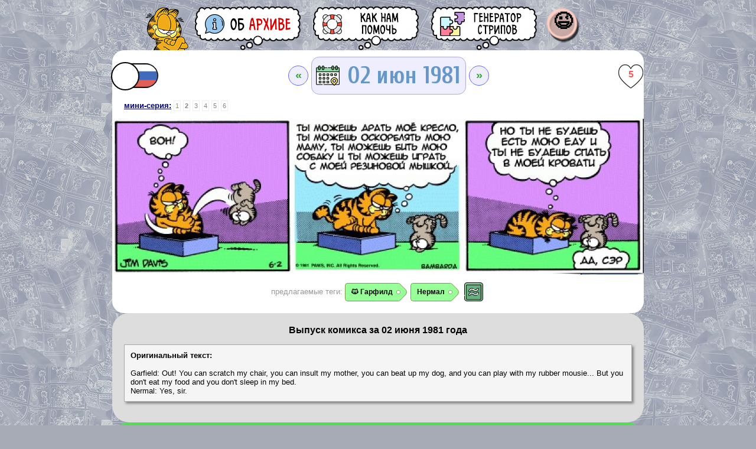

--- FILE ---
content_type: text/javascript
request_url: https://garfield-archive.ru/design/scr.js?899
body_size: 597
content:
function getXElementById(id) {
  if (document.getElementById(id)) { return document.getElementById(id); } else if (document.all[id]) { return document.all[id];
  } else if (document.layers && document.layers[id]) { return (document.layers[id]); } else { return false; }
}

function showhide(id) {
  var el=getXElementById(id);
  if (el.style.display=="block") { el.style.display = "none"; } else { el.style.display = "block"; }
}

function switchlang(id) {
  var elp=getXElementById("p"+id);
  var elo=getXElementById("o"+id);

  if (elp.style.display=="inline-block") { elp.style.display = "none"; } else { elp.style.display = "inline-block"; }
  if (elo.style.display=="inline-block") { elo.style.display = "none"; } else { elo.style.display = "inline-block"; }

  return true;
}

function shd(id) {
  var el=getXElementById(id);
  if (el.style.display=="block") { el.style.display = "none"; } else { el.style.display = "block"; }
}

function createRequestObject() {   
  try { return new XMLHttpRequest() }
  catch(e) {
    try { return new ActiveXObject('Msxml2.XMLHTTP') }
    catch(e) {
      try { return new ActiveXObject('Microsoft.XMLHTTP') }
      catch(e) { return null; }
    }
  }
}

function showContent(link,id) {
  var cont = document.getElementById(id);
  var loading = document.getElementById('loading');

  cont.innerHTML = loading.innerHTML;   

  var http = createRequestObject();   
  if ( http ) {   
    http.open('get', link);   
    http.onreadystatechange=function() {   
      if (http.readyState == 4) {   
        cont.innerHTML = http.responseText;   
      }
    }
    http.send(null);       
  } else {   
    document.location = link;
  }
}